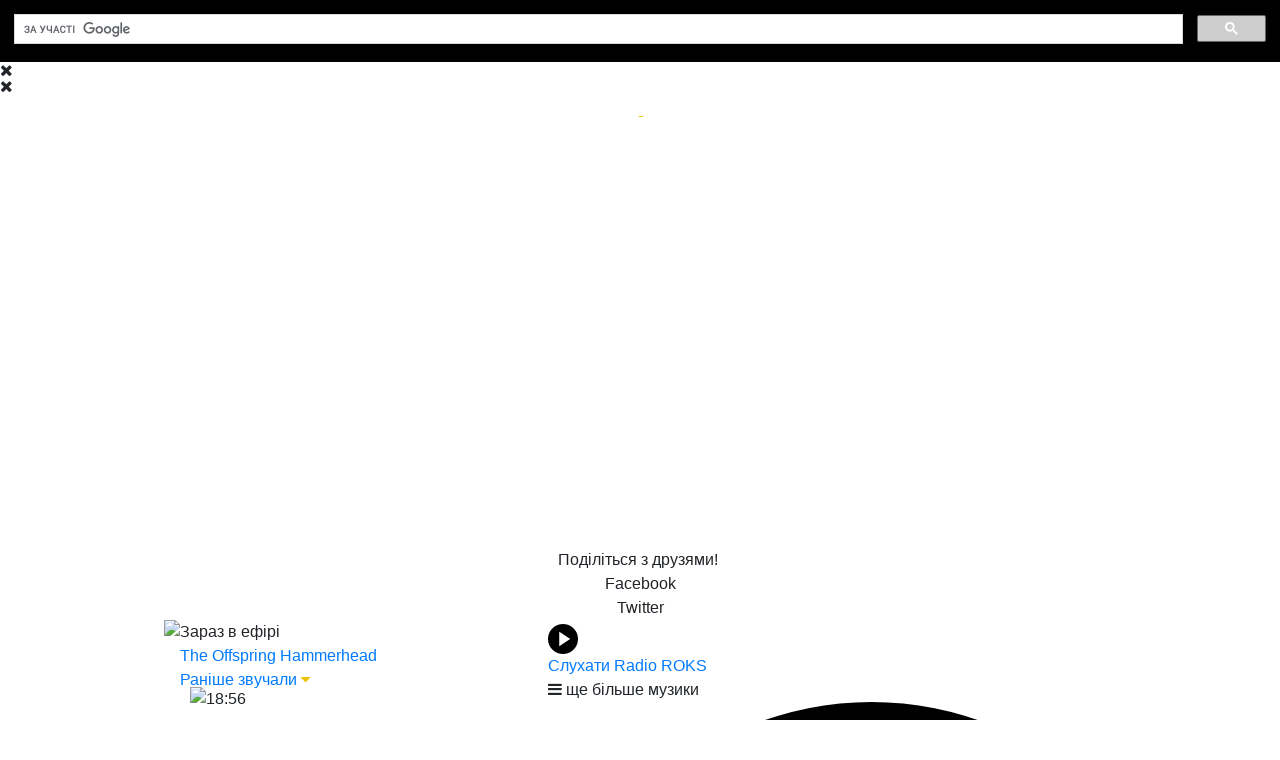

--- FILE ---
content_type: text/html
request_url: https://www.radioroks.ua/music/131-godsmack/2409-when-legends-rise/
body_size: 13789
content:
<!DOCTYPE html PUBLIC "-//W3C//DTD XHTML 1.0 Transitional//EN""http://www.w3.org/TR/xhtml1/DTD/xhtml1-transitional.dtd">
<html lang="uk" xmlns="http://www.w3.org/1999/xhtml" xmlns:og="http://ogp.me/ns#">
<head>
    <meta http-equiv="content-type" content="text/html; charset=utf-8"/>
    <title>When Legends Rise &mdash; Godsmack &mdash;  слухати музику онлайн, дивитись кліп &mdash; Radio ROKS</title>
    <meta name="description" content="Відеокліп на пісню When Legends Rise, яку виконує Godsmack." />
    <meta name="generation-time" content="0.015485048294067"/>
    <meta property="fb:pages" content="181128451941153"/>
    <meta property="fb:app_id" content="671581179681133"/>
    
     
            <link rel="canonical" href="https://www.radioroks.ua/music/131-godsmack/2409-when-legends-rise/" />
    
    <!-- change chrome tabs color -->
    <meta name="theme-color" content="#080808">

    
            <meta id="viewport" name="viewport" content="user-scalable=1, initial-scale=1" media="min-device-width:730px">
            
    
    <link rel="stylesheet" href="https://stackpath.bootstrapcdn.com/bootstrap/4.1.3/css/bootstrap.min.css"
          integrity="sha384-MCw98/SFnGE8fJT3GXwEOngsV7Zt27NXFoaoApmYm81iuXoPkFOJwJ8ERdknLPMO" crossorigin="anonymous">
        
            <script src="/static/js/jquery-1.7.2.min.js"></script>
    
    <link href="https://fonts.googleapis.com/css?family=Fira+Sans+Condensed:400,600,700|Open+Sans:400,600,700"
          rel="stylesheet">

    <link rel="apple-touch-icon" href="/static/img/radioroks-app.webp"/>
    <link rel="stylesheet" type="text/css" href="/static/css/main_style.css?r=1769619778">
    <link rel="stylesheet" type="text/css" href="/static/css/responsive.css?r=1769619778">
    <link rel="stylesheet" type="text/css" href="/static/css/mlp.css">
    <link rel="stylesheet" href="https://cdnjs.cloudflare.com/ajax/libs/font-awesome/4.7.0/css/font-awesome.min.css">
    <link rel="stylesheet" type="text/css" href="/static/font-awesome/css/font-awesome.css">
    <link rel="stylesheet" type="text/css" href="/static/css/google_search.css">
            <link rel="stylesheet" type="text/css" href="/static/css/fix-desktop.css?r=1769619778">
    
    
    <script src="/scripts/sButtonsSwitcher.js?r=1"></script>

    <script src="/scripts/jquery-roks.js"></script>
    <script src="/scripts/jquery-popup.js"></script>
    <script src="/scripts/jquery-form.js"></script>
    <script src="/scripts/jquery-slimbox.js"></script>
    <script src="/scripts/jquery.cookie.js"></script>
            <script src="/static/js/ui/jquery-ui-1.8.6.custom.min.js"></script>
    
            <meta property="og:title" content="When Legends Rise &mdash; Godsmack &mdash;  слухати музику онлайн, дивитись кліп &mdash; Radio ROKS" />
        <meta property="og:description" content="Відеокліп на пісню When Legends Rise, яку виконує Godsmack." />
        <meta property="og:image" content="https://img.youtube.com/vi/J9jKQulDRCQ/0.jpg" />
        <meta property="og:image:width" content="1200" />
        <meta property="og:image:height" content="630" />
        <meta property="og:locale" content="uk_UA">
        <meta property="article:author" content="https://www.facebook.com/RadioROKS" />
        <meta property="article:publisher" content="https://www.facebook.com/RadioROKS" />
                    <meta property="og:url" content="https://www.radioroks.ua/music/131-godsmack/2409-when-legends-rise/" />
                        <meta property="og:type" content="article" />
            
    <link rel="stylesheet" href="/static/css/tip-violet.css" type="text/css"/>

    <link rel="icon" href="/favicon.ico" type="image/x-icon"/>

    

    
        <style type="text/css">
            .body {
                background-color: #000!important;
            }
        </style>
    
    
    
    
        <script type='text/javascript'>
            (function () {
                var w = window,
                    d = document,
                    protocol = /https/i.test(w.location.protocol) ? 'https:' : 'http:',
                    aml = typeof admixerML !== 'undefined' ? admixerML : {};
                aml.fn = aml.fn || [];
                aml.invPath = aml.invPath || (protocol + '//inv-nets.admixer.net/');
                aml.cdnPath = aml.cdnPath || (protocol + '//cdn.admixer.net/');
                if (!w.admixerML) {
                    var lodash = document.createElement('script');
                    lodash.id = 'amlScript';
                    lodash.async = true;
                    lodash.type = 'text/javascript';
                    lodash.src = aml.cdnPath + 'scripts3/loader2.js';
                    var node = d.getElementsByTagName('script')[0];
                    node.parentNode.insertBefore(lodash, node);
                    w.admixerML = aml;
                }
            })();
        </script>

        <!-- Google Tag Manager -->
        <script>(function (w, d, s, l, i) {
                w[l] = w[l] || [];
                w[l].push({
                    'gtm.start':
                        new Date().getTime(), event: 'gtm.js'
                });
                var f = d.getElementsByTagName(s)[0],
                    j = d.createElement(s), dl = l != 'dataLayer' ? '&l=' + l : '';
                j.async = true;
                j.src =
                    'https://www.googletagmanager.com/gtm.js?id=' + i + dl;
                f.parentNode.insertBefore(j, f);
            })(window, document, 'script', 'dataLayer', 'GTM-PXF3QZP');</script>
        <!-- End Google Tag Manager -->
    

    
            <div class="d-none d-md-block">
            
                <script type='text/javascript'>
                    (window.globalAmlAds = window.globalAmlAds || []).push(function() {
                        globalAml.defineSlot({z: 'a3caf449-977d-4265-aaaa-4c3fde76a6f4', ph: 'admixer_a3caf449977d4265aaaa4c3fde76a6f4_zone_20266_sect_2656_site_2324', i: 'inv-nets', s:'f7d4cbbb-942a-47c0-8475-ffb98a863f33', sender: 'admixer'});
                        globalAml.singleRequest("admixer");});
                </script>
                <div id='admixer_a3caf449977d4265aaaa4c3fde76a6f4_zone_20266_sect_2656_site_2324' data-sender='admixer'></div>
                <script type='text/javascript'>
                    (window.globalAmlAds = window.globalAmlAds || []).push(function() {
                        globalAml.display('admixer_a3caf449977d4265aaaa4c3fde76a6f4_zone_20266_sect_2656_site_2324');
                    });
                </script>
            
        </div>
        
        <script type="text/javascript">
            var cssId = 'fix-safari';
            var isSafari = /constructor/i.test(window.HTMLElement) || (function (p) { return p.toString() === "[object SafariRemoteNotification]"; })(!window['safari'] || (typeof safari.pushNotification));
            if(isSafari) {
                var head  = document.getElementsByTagName('head')[0];
                var link  = document.createElement('link');
                link.id   = cssId;
                link.rel  = 'stylesheet';
                link.type = 'text/css';
                link.href = '/static/css/fix-safari.css';
                link.media = 'all';
                head.appendChild(link);



                $(document).ready(function(){
                    $('.listen').mouseover(function () {
                        $(".channels").show();
                    });
                    $('.listen').mouseout(function () {
                        $(".channels").hide();
                    });
                    $('.menu>li').mouseover(function () {
                        $(this).find('.submenu').show();
                    });
                    $('.menu>li:not(.active)').mouseout(function () {
                        $(this).find('.submenu').hide();
                    });
                });
            }
        </script>
    
    
    
    <!-- Poster desktop 300x600 -->
    
        <script type='text/javascript'>
        (window.globalAmlAds = window.globalAmlAds || []).push(function() {
            globalAml.defineSlot({z: '9933b22f-f46e-4b82-bcf9-fdcfb6530428', ph: 'admixer_9933b22ff46e4b82bcf9fdcfb6530428_zone_34606_sect_2656_site_2324', i: 'inv-nets', s:'f7d4cbbb-942a-47c0-8475-ffb98a863f33', sender: 'admixer'});
            globalAml.singleRequest("admixer");});
        </script>
    

    <!-- Mobile desktop 300x600 -->
    
        <script type='text/javascript'>
        (window.globalAmlAds = window.globalAmlAds || []).push(function() {
            globalAml.defineSlot({z: '13efffb6-89ff-4212-b563-fe27743b81fb', ph: 'admixer_13efffb689ff4212b563fe27743b81fb_zone_34607_sect_2656_site_2324', i: 'inv-nets', s:'f7d4cbbb-942a-47c0-8475-ffb98a863f33', sender: 'admixer'});
            globalAml.singleRequest("admixer");});
        </script>
    
</head>
<body>
<!-- Google Tag Manager (noscript) -->
<noscript>
    <iframe src="https://www.googletagmanager.com/ns.html?id=GTM-PXF3QZP"
            height="0" width="0" style="display:none;visibility:hidden"></iframe>
</noscript>
<!-- End Google Tag Manager (noscript) -->

<div class="search_block">
    <div id="popup"></div>
    
        <script>
            (function () {
                var cx = '006287918938372151592:rqclbjd7ih4';
                var gcse = document.createElement('script');
                gcse.type = 'text/javascript';
                gcse.async = true;
                gcse.src = 'https://cse.google.com/cse.js?cx=' + cx;
                var s = document.getElementsByTagName('script')[0];
                s.parentNode.insertBefore(gcse, s);
            })();
        </script>
        <gcse:search></gcse:search>
    
    <div class="close_1">
        <i class="fa fa-times"></i>
    </div>
</div>

<div id="upArrow"></div>
<div id="youtubePlayer">
    <div class="player-y">
        <div class="player-close"><i class="fa fa-times"></i></div>
        <div class="text-center" style="margin: 10px 0; color: #F2C208;">
            <a class="player-singer link" href="#"></a><span id="delimiter"> - </span><a class="player-song link" href="#"></a>
        </div>
        <div id="player-y">
            <iframe class="video-container" title="YouTube video player" frameborder="0" allow="accelerometer; autoplay; clipboard-write; encrypted-media; gyroscope; picture-in-picture; web-share" referrerpolicy="strict-origin-when-cross-origin" allowfullscreen width="728" height="410"></iframe>
        </div>
        <div class="text-center">Поділіться з друзями!&nbsp;
<link rel="stylesheet" href="/static/css/social-likes_birman.min.css?v=1">
<script src="/static/components/social-likes/social-likes.min.js?v=1"></script>

<div class="mobile-hide">
    <div class="social-likes social-likes_light">
        <div class="facebook" title="Поділитись посиланням у Фейсбуці">Facebook</div>
        <div class="twitter" title="Поділитись посиланням у Твіттері" data-via="RadioROKS_ua">Twitter</div>
            </div>
</div>

<div class="mobile-show" style="display: none;">
    <div class="clear-hor-9"></div>
    <div align="center">
        <div class="social-likes social-likes_light">
            <div class="facebook" title="Поділитись посиланням у Фейсбуці">Facebook</div>
            <div class="twitter" title="Поділитись посиланням у Твіттері" data-via="RadioROKS_ua">Twitter</div>
                        <a href="viber://forward?text=When%20Legends%20Rise%20%26amp%3Bmdash%3B%20Godsmack%20%26amp%3Bmdash%3B%20%20%D1%81%D0%BB%D1%83%D1%85%D0%B0%D1%82%D0%B8%20%D0%BC%D1%83%D0%B7%D0%B8%D0%BA%D1%83%20%D0%BE%D0%BD%D0%BB%D0%B0%D0%B9%D0%BD%2C%20%D0%B4%D0%B8%D0%B2%D0%B8%D1%82%D0%B8%D1%81%D1%8C%20%D0%BA%D0%BB%D1%96%D0%BF https://www.radioroks.ua/music/131-godsmack/2409-when-legends-rise/">
                <div class="viber-container">
                    <div class="viber" title="Поділитись посиланням у Viber"></div>
                </div>
            </a> 
            <a href="tg://msg?text=When%20Legends%20Rise%20%26amp%3Bmdash%3B%20Godsmack%20%26amp%3Bmdash%3B%20%20%D1%81%D0%BB%D1%83%D1%85%D0%B0%D1%82%D0%B8%20%D0%BC%D1%83%D0%B7%D0%B8%D0%BA%D1%83%20%D0%BE%D0%BD%D0%BB%D0%B0%D0%B9%D0%BD%2C%20%D0%B4%D0%B8%D0%B2%D0%B8%D1%82%D0%B8%D1%81%D1%8C%20%D0%BA%D0%BB%D1%96%D0%BF https://www.radioroks.ua/music/131-godsmack/2409-when-legends-rise/">
                <div class="telegram-container">   
                    <div class="telegram" title="Поділитись посиланням у Telegram"></div>
                </div>
            </a>
        </div>
    </div>
</div></div>
    </div>
</div>

    <div class="header d-none d-md-block">
    <div class="container h-100">
        <div class="row h-100">
            <div class="box-header-logo col-auto d-flex align-items-center">
                <a href="/">
                    <img class="logo d-block m-auto" src="/static/img/main/logo.png"
                         alt="logo">
                    <img class="slogan mt-md-2 d-none d-md-block" src="/static/img/main/slogan.png"
                         alt="slogan">
                </a>
            </div>


            <div class="box-header-current-song mobile-hide">
                <div class="box-current-song d-flex">
                    <div class="current-dj d-none">
                        <div><a class="current-dj-link" href=""><img id="cur-header-dj-photo" src=""></a></div>
                        <div>
                            <div class="color-white mb-4-px lh-1">Зараз в ефірі</div>
                            <a class="current-dj-link lh-1" href=""><span id="cur-header-dj-title" class="current-title-dj"></span></a>
                            <span id="cur-header-dj-time" class="end-time">до </span>
                        </div>
                    </div>
                    <div class="current-song d-flex ml-120-px">

                        <div id="cover-song0">

                                                                                    <a href="/music/34-the-offspring/1595-hammerhead/" target="_top">
                                                                    <img src="https://static.radioroks.ua/radioroks/img/cover/15/95/500x500.jpg">
                                                                    </a>
                                                                
                        </div>                        

                        <div class="current_song_title">
                            <div id="cur-dj-not-now" class="color-white mb-4-px lh-1">Зараз в ефірі</div>
                            <span id="singer0">

                                                                    <a class="bold m-width" href="https://www.radioroks.ua/music/34-the-offspring/" target="_top">The Offspring</a>
                                
                            </span>
                            <span id="song0">

                                                                    <a href="/music/34-the-offspring/1595-hammerhead/" class="m-width" target="_top">Hammerhead</a>
                                
                            </span>

                            <div class="stl-absolute" style="bottom: -2px;">
                                <span  class="earlier-songs-text"><a href="/playlist/">Раніше звучали</a></span>
                                <i class="fa fa-caret-down" style="color: #F2C208;"></i>
                                <div class="earlier-songs-sub">
                                    <div style="padding: 10px; margin-top: -15px;">
                                                                                                                                                                                                                        <div class="d-flex" style="padding-top: 10px;padding-top: 0;">
                                                    <div class="cover-song" id="cover-song-header1">
                                                                                                                    <img src="https://static.radioroks.ua/radioroks/img/cover/16/54/500x500.jpg">
                                                                                                            </div>
                                                    <div class="d-flex flex-column">
                                                        <div id="time-header1" class="time mb-1 fs-15 lh-1">18:56</div>
                                                        <div id="singer-header1" class="bold"><a class="bold" href="/music/712-hollywood-vampires/">Hollywood Vampires</a></div>
                                                        <div id="song-header1"><a href="/music/712-hollywood-vampires/1654-schools-out-another-brick-in-the-wall-pt-2/">School's Out / Another Brick In The Wall Pt. 2</a></div>
                                                    </div>
                                                </div>
                                                                                                                                                                                <div class="d-flex" style="padding-top: 10px;">
                                                    <div class="cover-song" id="cover-song-header2">
                                                                                                                    <img src="https://static.radioroks.ua/radioroks/img/cover/6/88/500x500.jpg">
                                                                                                            </div>
                                                    <div class="d-flex flex-column">
                                                        <div id="time-header2" class="time mb-1 fs-15 lh-1">18:51</div>
                                                        <div id="singer-header2" class="bold"><a class="bold" href="/music/416-braty-hadiukiny/">Брати Гадюкіни</a></div>
                                                        <div id="song-header2"><a href="/music/416-braty-hadiukiny/688-bulo-ne-liubyty/">Було не любити</a></div>
                                                    </div>
                                                </div>
                                                                                                                                                                                <div class="d-flex" style="padding-top: 10px;">
                                                    <div class="cover-song" id="cover-song-header3">
                                                                                                                    <img src="https://static.radioroks.ua/radioroks/img/cover/30/7/500x500.jpg">
                                                                                                            </div>
                                                    <div class="d-flex flex-column">
                                                        <div id="time-header3" class="time mb-1 fs-15 lh-1">18:47</div>
                                                        <div id="singer-header3" class="bold"><a class="bold" href="/music/913-corey-taylor/">Corey Taylor</a></div>
                                                        <div id="song-header3"><a href="/music/913-corey-taylor/3007-rainbow-in-the-dark/">Rainbow In The Dark</a></div>
                                                    </div>
                                                </div>
                                                                                                                            <span style="padding-bottom: 5px !important; float: right;"><a href="/playlist/">⌚ ще раніше</a></span>
                                    </div>
                                </div>
                            </div>
                        </div>
                    </div>
                </div>
            </div>

                        <div class="col" style="float: left">
                <div class="listen">
                    <a href="https://play.tavr.media/radioroks/" target="_blank" class="listen-text no-text-decoration">
                        <div style="width: 30px;padding-top: 4px">
                            <svg id="Слой_1" data-name="Слой 1" xmlns="http://www.w3.org/2000/svg" viewBox="0 0 224 224"><title>Play</title><path d="M150.17,38.42a112,112,0,1,0,112,112A112,112,0,0,0,150.17,38.42ZM121.86,205V95.75l81.94,54.62Z" transform="translate(-38.17 -38.42)"></path></svg>
                        </div>
                        Слухати Radio ROKS
                    </a>
                    <div class="listen-more">
                        <i class="fa fa-bars"></i> ще більше музики
                    </div>
                    <div class="channels">
                        <a href="https://play.tavr.media/radioroks/ukr/" target="_blank" class="channel no-text-decoration">
                            <span class="channel-title">
                                <div>
                                    <svg id="Слой_1" data-name="Слой 1" xmlns="http://www.w3.org/2000/svg" viewBox="0 0 224 224"><title>Play</title><path d="M150.17,38.42a112,112,0,1,0,112,112A112,112,0,0,0,150.17,38.42ZM121.86,205V95.75l81.94,54.62Z" transform="translate(-38.17 -38.42)"></path></svg>
                                </div>
                                Radio ROKS Український Рок
                            </span>
                            <span class="channel-song" id="ukr"></span>
                        </a>
                        <a href="https://play.tavr.media/radioroks/newrock/" target="_blank" class="channel no-text-decoration">
                            <span class="channel-title">
                                <div>
                                    <svg id="Слой_1" data-name="Слой 1" xmlns="http://www.w3.org/2000/svg" viewBox="0 0 224 224"><title>Play</title><path d="M150.17,38.42a112,112,0,1,0,112,112A112,112,0,0,0,150.17,38.42ZM121.86,205V95.75l81.94,54.62Z" transform="translate(-38.17 -38.42)"></path></svg>
                                </div>
                                Radio ROKS Новий Рок
                            </span>
                            <span class="channel-song" id="new"></span>
                        </a>
                        <a href="https://play.tavr.media/radioroks/classicrock/" target="_blank" class="channel no-text-decoration">
                            <span class="channel-title">
                                <div>
                                    <svg id="Слой_1" data-name="Слой 1" xmlns="http://www.w3.org/2000/svg" viewBox="0 0 224 224"><title>Play</title><path d="M150.17,38.42a112,112,0,1,0,112,112A112,112,0,0,0,150.17,38.42ZM121.86,205V95.75l81.94,54.62Z" transform="translate(-38.17 -38.42)"></path></svg>
                                </div>
                                Radio ROKS Classic Rock
                            </span>
                            <span class="channel-song" id="cla"></span>
                        </a>
                        <a href="https://play.tavr.media/radioroks/hardnheavy/" target="_blank" class="channel no-text-decoration">
                            <span class="channel-title">
                                <div>
                                    <svg id="Слой_1" data-name="Слой 1" xmlns="http://www.w3.org/2000/svg" viewBox="0 0 224 224"><title>Play</title><path d="M150.17,38.42a112,112,0,1,0,112,112A112,112,0,0,0,150.17,38.42ZM121.86,205V95.75l81.94,54.62Z" transform="translate(-38.17 -38.42)"></path></svg>
                                </div>
                                Radio ROKS Hard'n'Heavy
                            </span>
                            <span class="channel-song" id="har"></span>
                        </a>
                        <a href="https://play.tavr.media/radioroks/ballads/" target="_blank" class="channel no-text-decoration">
                            <span class="channel-title">
                                <div>
                                    <svg id="Слой_1" data-name="Слой 1" xmlns="http://www.w3.org/2000/svg" viewBox="0 0 224 224"><title>Play</title><path d="M150.17,38.42a112,112,0,1,0,112,112A112,112,0,0,0,150.17,38.42ZM121.86,205V95.75l81.94,54.62Z" transform="translate(-38.17 -38.42)"></path></svg>
                                </div>
                                Radio ROKS Рок-Балади
                            </span>
                            <span class="channel-song" id="bal"></span>
                        </a>
                        <div class="channel">
                            <span onclick="window.location.href = '/online/'" class="channel-title"><i
                                        class="fa fa-info-circle"></i> Як слухати радіо онлайн</span>
                        </div>
                    </div>
                </div>
            </div>
        </div>
    </div>
</div>

<div class="menu-container d-none d-md-block">
    <div class="container">
        <div id="scrollLeft">
            <a href="/">
                <img src="/static/img/logo_small.png" alt="">
            </a>
        </div>
        <ul class="menu">
            <li ><a
                        href="/kamtugeza/best/">
                    <div class="kamtugeza-icon"></div>
                    <i class="fa fa-caret-down"></i></a>
                <ul class="submenu">
                    <li ><a href="/kamtugeza/best/">Послухати рубрики</a></li>
                    <li ><a href="/kamtugeza/participate/">Взяти
                            участь</a></li>
                    <li ><a href="/kamtugeza/">Про [КАМТУГЕЗУ]</a></li>
                    <li ><a href="/kamtugeza/schedule/">Розклад</a></li>
                </ul>
            </li>
            <li class="active"><a href="/playlist/">Рок-музика<i
                            class="fa fa-caret-down"></i></a>
                <ul class="submenu">
                    <li ><a href="/playlist/">Що це
                            була за пісня?</a></li>
                    <li class="active">
                        <a href="/music/">Музика Radio ROKS</a></li>
                    <li ><a href="/music/suggest/">Запропонуйте
                            пісню</a></li>
                    <li ><a href="/calendar/">Рок-календар</a></li>
                    <li ><a href="/tv/">ROKS TV</a>
                    </li>
                </ul>
            </li>
            <li ><a href="/actions/">Акції</a>
                            </li>
            <li ><a href="/news/">Новини <i
                            class="fa fa-caret-down"></i></a>
                <ul class="submenu" style="margin-left: 5px;">
                    <li ><a href="/news/">Рок-новини</a></li>
                    <li ><a href="/info/">Рок-стайл</a></li>
                    <li ><a href="/afisha/">Рок-афіша</a></li>
                </ul>
            </li>
            <li ><a href="/programs/">Програми <i
                            class="fa fa-caret-down "></i></a>
                <ul class="submenu no-active-submenu " style="margin-left: 7px;">
                                            <li >
                            <a href="/programs/2-boiovyi-pryvit/">Бойовий привіт</a>
                        </li>
                                            <li >
                            <a href="/programs/11-rok-tsitata/">Рок-цитата</a>
                        </li>
                                            <li >
                            <a href="/programs/3-new-rock/">Новий рок</a>
                        </li>
                                            <li >
                            <a href="/programs/7-rock-weekend/">Рок-вікенд</a>
                        </li>
                                            <li >
                            <a href="/programs/8-rok-kontsert/">Рок-концерт</a>
                        </li>
                                            <li >
                            <a href="/programs/208-rok-n-rol-zhyvyi/">Рок-н-рол живий</a>
                        </li>
                                            <li >
                            <a href="/programs/5-zhyva-versiia/">Жива версія</a>
                        </li>
                                            <li >
                            <a href="/programs/31-rok-persona/">Рок-персона</a>
                        </li>
                                            <li >
                            <a href="/programs/140-rok-den/">Рок-день</a>
                        </li>
                                            <li >
                            <a href="/programs/9-made-in-rock/">Made in Rock</a>
                        </li>
                                            <li >
                            <a href="/programs/289-kolektsiia-shevroniv/">Колекція шевронів</a>
                        </li>
                                            <li >
                            <a href="/programs/348-vechirnii-draiv/">Вечірній драйв</a>
                        </li>
                                        <li><a href="/programs/#archive">Архів програм</a></li>
                </ul>
            </li>
            <li ><a href="/video/">ROKS-відео</a></li>
            <li ><a href="/about/">Про радіо <i class="fa fa-caret-down"></i></a>
                <ul class="submenu">
                    <li ><a href="/about/">Міста і
                            частоти</a></li>
                    <li ><a href="/online/">Як слухати онлайн</a>
                    </li>
                    <li ><a href="/dj/">Ведучі ефіру</a></li>
                    <li ><a href="/about/staff/">Працівники</a></li>
                    <li ><a href="/about/newmusic/">Приймаємо
                            музику</a></li>
                    <li ><a href="/about/contacts/">Контакти</a>
                    </li>
                    <li ><a href="/help/">Потрібна допомога</a>
                    </li>
                    <li ><a
                                href="/about/logo/">Лого</a></li>
                    <li ><a href="/photo/">ROKS-фото</a></li>
                    <li ><a href="/feedback/">Написати нам</a></li>
                </ul>
            </li>
            <li ><a href="/reklama/">Замовити рекламу</a></li>
        </ul>
        <a href="https://play.tavr.media/radioroks/" target="_blank" id="scrollRight" class="no-text-decoration" style="top: 7px;">
            <div class="listen-sm">
                <span><i class="fa fa-play"></i> Слухати</span>
            </div>
        </a>
    </div>
    <div class="active-submenu container-fluid"
         style="display: block;"></div>
</div>

    <!-- donate page -->
    <a href="/donate/" class="donate-btn text-decoration-none d-none" style="top:35px;">
        <div> 
           💙💛 Підтримайте Radio ROKS 💙💛
       </div>
    </a>


    <style>
        @media (min-width: 768px) {
            .main {
                margin-top: 16px;
            }
        }
    </style>




<div class="d-md-none admixer_mobile">

    <script type='text/javascript'>
        admixerML.fn.push(function() {
            admixerML.defineSlot({z: 'a497838f-f286-47d5-89a3-785e803b3282', ph: 'admixer_a497838ff28647d589a3785e803b3282_zone_24123_sect_2656_site_2324', i: 'inv-nets'});
            admixerML.singleRequest();
        });
    </script>
    <div id='admixer_a497838ff28647d589a3785e803b3282_zone_24123_sect_2656_site_2324'></div>
    <script type='text/javascript'>
        admixerML.fn.push(function() {
            admixerML.display('admixer_a497838ff28647d589a3785e803b3282_zone_24123_sect_2656_site_2324');
        });
    </script>

</div>
<div class="mobile-menu" style="display: none;">
    <ul>
        <li class="menu-item listen-mb">
            <a href="https://play.tavr.media/radioroks/" target="_blank" style="color: #000;display: flex" class="no-text-decoration">
            <div style="width: 20px;margin-right: 10px">
                <svg id="Слой_1" data-name="Слой 1" xmlns="http://www.w3.org/2000/svg" viewBox="0 0 224 224"><title>Play</title><path d="M150.17,38.42a112,112,0,1,0,112,112A112,112,0,0,0,150.17,38.42ZM121.86,205V95.75l81.94,54.62Z" transform="translate(-38.17 -38.42)"></path></svg>
            </div>
            Слухати Radio ROKS</a>
        </li>

        
        <div class="menu-item " style="border-bottom: 1px solid #363636;padding: 0;">
            <div class="main-item kamtugeza-item" style="padding: 0;"></div>
            <div class="kamtugeza-icon" style="margin: 8px 6px 2px;"></div>
            <div class="fa fa-caret-down"></div>
            <ul class="submenu">
                <li><a href="/kamtugeza/best/">Послухати рубрики</a></li>
                <li><a href="/kamtugeza/participate/">Взяти участь</a></li>
                <li><a href="/kamtugeza/">Про [КАМТУГЕЗУ]</a></li>
                <li><a href="/kamtugeza/schedule/">Розклад</a></li>
            </ul>
        </div>
        <div class="menu-item active-menu active">
            <div class="main-item">Рок-музика</div>
            <div class="fa fa-caret-down"></div>
            <ul class="submenu">
                <li><a href="/playlist/">Що це була за пісня?</a></li>
                <li><a href="/music/">Музика Radio ROKS</a></li>
                <li><a href="/music/suggest/">Запропонуйте пісню</a></li>
                <li><a href="/calendar/">Рок-календар</a></li>
                <li><a href="/tv/">ROKS TV</a></li>
            </ul>
        </div>
        <div class="menu-item ">
            <a href="/actions/" class="main-item" style="width: 100%;">Акції</a>
        </div>
        <div class="menu-item ">
            <div class="main-item">Новини</div>
            <div class="fa fa-caret-down"></div>
            <ul class="submenu">
                <li><a href="/news/">Рок-новини</a></li>
                <li><a href="/info/">Рок-стайл</a></li>
                <li><a href="/afisha/">Рок-афіша</a></li>
            </ul>
        </div>
        <div class="menu-item ">
            <div class="main-item">Програми</div>
            <div class="fa fa-caret-down"></div>
            <ul class="submenu">
                                <li><a href="/programs/2-boiovyi-pryvit/">Бойовий привіт</a></li>
                                <li><a href="/programs/11-rok-tsitata/">Рок-цитата</a></li>
                                <li><a href="/programs/3-new-rock/">Новий рок</a></li>
                                <li><a href="/programs/7-rock-weekend/">Рок-вікенд</a></li>
                                <li><a href="/programs/8-rok-kontsert/">Рок-концерт</a></li>
                                <li><a href="/programs/208-rok-n-rol-zhyvyi/">Рок-н-рол живий</a></li>
                                <li><a href="/programs/5-zhyva-versiia/">Жива версія</a></li>
                                <li><a href="/programs/31-rok-persona/">Рок-персона</a></li>
                                <li><a href="/programs/140-rok-den/">Рок-день</a></li>
                                <li><a href="/programs/9-made-in-rock/">Made in Rock</a></li>
                                <li><a href="/programs/289-kolektsiia-shevroniv/">Колекція шевронів</a></li>
                                <li><a href="/programs/348-vechirnii-draiv/">Вечірній драйв</a></li>
                                <li><a href="/programs/#archive">Архів програм</a></li>
            </ul>
        </div>
        <div class="menu-item ">
            <a href="/video/" class="main-item" style="width: 100%;">ROKS-відео</a>
        </div>
        <div class="menu-item ">
            <div class="main-item">Про радіо</div> 
            <div class="fa fa-caret-down"></div>
            <ul class="submenu">
                <li><a href="/about/">Міста і частоти</a></li>
                <li><a href="/online/">Як слухати онлайн</a></li>
                <li><a href="/dj/">Ведучі ефіру</a></li>
                <li><a href="/about/staff/">Працівники</a></li>
                <li><a href="/about/newmusic/">Приймаємо музику</a></li>
                <li><a href="/about/contacts/">Контакти</a></li>
                <li><a href="/help/">Потрібна допомога</a></li>
                <li><a href="/about/logo/">Лого</a></li>
                <li><a href="/photo/">Рок-фото</a></li>
                <li><a href="/feedback/">Написати нам</a></li>
            </ul>
        </div>
        <div class="menu-item ">
            <a href="/reklama/" class="main-item" style="width: 100%;">Замовити рекламу</a>
        </div>
    </ul>
</div><div class="main container">
    <div class="row no-gutters mt">

        <div class="main-page col">
            <div class="header-mobile row d-md-none">
    <div class="h-100-px"></div>
    <div class="d-flex justify-content-center align-items-center">
        <div class="menu-toggle fa-container d-flex justify-content-center align-items-center">
            <i class="fa fa-bars"></i>
        </div>
    </div>
    <div class="d-flex justify-content-center align-items-center">
        <a href="/">
        <img class="logo"
             src="https://www.radioroks.ua/static/img/header_icons_new/ROKS_logo.png" alt="logo">
        </a>
    </div>
    <div class="d-flex justify-content-center align-items-center">
        <a href="https://play.tavr.media/radioroks/" target="_blank" style="text-decoration: none;" class="no-text-decoration">
        <div class="fa-container d-flex justify-content-center align-items-center">
            <i class="fa fa-play"></i>
        </div>
        </a>
    </div>
    <div class="h-100-px"></div>
    <div class="header-mobile-slogan">
        <img src="/static/img/header_icons_new/ROKS_slogan.png">
    </div>
</div>


<div>
    <a href="https://www.radioroks.ua/playlist/" class="efir d-md-none new-radio">
        <div style="display: flex">
            <div style="font-size: 25px;margin-right: 15px">🔊</div>
            <div style="font-size:17px;display: flex; flex-direction: column;justify-content: center">
                                <span href="" class="song"><b>The Offspring</b> &mdash; Hammerhead</span>
            </div>
        </div>

    </a>

    
            <!-- donate page -->
        <a href="/donate/" class="donate-btn text-decoration-none d-none" style="width: 100vw; margin: 0 -15px;">
            <div style="font-size:1.2em;"> 
               💙💛 Підтримайте Radio ROKS 💙💛
           </div>
        </a>
        <div class="clear-mob-hor-10 d-md-none"></div>
</div>

            <div class="center-row row no-gutters m-0">
                <div class="col">
                    
    <style>
        @media (min-width: 768px) AND (orientation: landscape) {
            .mh-md-126 {
                max-height: 190px;
            }
        }
    </style>


<h1 class="title">Godsmack - When Legends Rise</h1>

<center>
    <div class="page-body video-mb-aligne">
        <iframe width="728" height="410" src="https://www.youtube.com/embed/J9jKQulDRCQ" title="YouTube video player" frameborder="0" allow="accelerometer; autoplay; clipboard-write; encrypted-media; gyroscope; picture-in-picture; web-share" referrerpolicy="strict-origin-when-cross-origin" allowfullscreen></iframe>
    </div>
</center>

<div class="height10"></div>
<h1 class="title grey">Інші пісні</h1>
<div class="list_box grid__1_2">
            <div class="stl-relative">
            <a href="/music/131-godsmack/2403-1000hp/">
                <div class="image overflow-hidden">
                    <img class="img-fluid w-100 mh-md-126" src="https://img.youtube.com/vi/6rL4em-Xv5o/mqdefault.jpg">
                </div>
                <div class="text-container">
                    <span class="text">1000hp</span>
                </div>
            </a>
        </div>
            <div class="stl-relative">
            <a href="/music/131-godsmack/3760-awake/">
                <div class="image overflow-hidden">
                    <img class="img-fluid w-100 mh-md-126" src="https://img.youtube.com/vi/opU1urLhw50/mqdefault.jpg">
                </div>
                <div class="text-container">
                    <span class="text">Awake</span>
                </div>
            </a>
        </div>
            <div class="stl-relative">
            <a href="/music/131-godsmack/4227-bad-religion/">
                <div class="image overflow-hidden">
                    <img class="img-fluid w-100 mh-md-126" src="https://img.youtube.com/vi/SS7bnB11QQ4/mqdefault.jpg">
                </div>
                <div class="text-container">
                    <span class="text">Bad Religion</span>
                </div>
            </a>
        </div>
            <div class="stl-relative">
            <a href="/music/131-godsmack/4229-bulletproof/">
                <div class="image overflow-hidden">
                    <img class="img-fluid w-100 mh-md-126" src="https://img.youtube.com/vi/wKdOrFGojQE/mqdefault.jpg">
                </div>
                <div class="text-container">
                    <span class="text">Bulletproof</span>
                </div>
            </a>
        </div>
            <div class="stl-relative">
            <a href="/music/131-godsmack/1363-come-together/">
                <div class="image overflow-hidden">
                    <img class="img-fluid w-100 mh-md-126" src="https://img.youtube.com/vi/kPi-MOxR0l4/mqdefault.jpg">
                </div>
                <div class="text-container">
                    <span class="text">Come Together</span>
                </div>
            </a>
        </div>
            <div class="stl-relative">
            <a href="/music/131-godsmack/3899-cryin-like-a-bitch/">
                <div class="image overflow-hidden">
                    <img class="img-fluid w-100 mh-md-126" src="https://img.youtube.com/vi/0eXIOK2vOhM/mqdefault.jpg">
                </div>
                <div class="text-container">
                    <span class="text">Cryin' Like A Bitch</span>
                </div>
            </a>
        </div>
            <div class="stl-relative">
            <a href="/music/131-godsmack/4231-eye-of-the-storm/">
                <div class="image overflow-hidden">
                    <img class="img-fluid w-100 mh-md-126" src="https://img.youtube.com/vi/S6D8-Pip3ck/mqdefault.jpg">
                </div>
                <div class="text-container">
                    <span class="text">Eye of The Storm</span>
                </div>
            </a>
        </div>
            <div class="stl-relative">
            <a href="/music/131-godsmack/4232-faceless/">
                <div class="image overflow-hidden">
                    <img class="img-fluid w-100 mh-md-126" src="https://img.youtube.com/vi/Ezrl4rJhKMA/mqdefault.jpg">
                </div>
                <div class="text-container">
                    <span class="text">Faceless</span>
                </div>
            </a>
        </div>
            <div class="stl-relative">
            <a href="/music/131-godsmack/3762-greed/">
                <div class="image overflow-hidden">
                    <img class="img-fluid w-100 mh-md-126" src="https://img.youtube.com/vi/Vgnj2NcMMDY/mqdefault.jpg">
                </div>
                <div class="text-container">
                    <span class="text">Greed</span>
                </div>
            </a>
        </div>
            <div class="stl-relative">
            <a href="/music/131-godsmack/3764-i-fucking-hate-you/">
                <div class="image overflow-hidden">
                    <img class="img-fluid w-100 mh-md-126" src="https://img.youtube.com/vi/sS8lZSPIW9Y/mqdefault.jpg">
                </div>
                <div class="text-container">
                    <span class="text">I Fucking Hate You</span>
                </div>
            </a>
        </div>
            <div class="stl-relative">
            <a href="/music/131-godsmack/3766-i-stand-alone/">
                <div class="image overflow-hidden">
                    <img class="img-fluid w-100 mh-md-126" src="https://img.youtube.com/vi/OYjZK_6i37M/mqdefault.jpg">
                </div>
                <div class="text-container">
                    <span class="text">I Stand Alone</span>
                </div>
            </a>
        </div>
            <div class="stl-relative">
            <a href="/music/131-godsmack/3904-keep-away/">
                <div class="image overflow-hidden">
                    <img class="img-fluid w-100 mh-md-126" src="https://img.youtube.com/vi/1uvwGmRf5M8/mqdefault.jpg">
                </div>
                <div class="text-container">
                    <span class="text">Keep Away</span>
                </div>
            </a>
        </div>
            <div class="stl-relative">
            <a href="/music/131-godsmack/3768-love-hate-sex-pain/">
                <div class="image overflow-hidden">
                    <img class="img-fluid w-100 mh-md-126" src="https://img.youtube.com/vi/A9YJv8mq1kM/mqdefault.jpg">
                </div>
                <div class="text-container">
                    <span class="text">Love-Hate-Sex-Pain</span>
                </div>
            </a>
        </div>
            <div class="stl-relative">
            <a href="/music/131-godsmack/3905-make-me-believe/">
                <div class="image overflow-hidden">
                    <img class="img-fluid w-100 mh-md-126" src="https://img.youtube.com/vi/lkdv9bNGgkw/mqdefault.jpg">
                </div>
                <div class="text-container">
                    <span class="text">Make Me Believe</span>
                </div>
            </a>
        </div>
            <div class="stl-relative">
            <a href="/music/131-godsmack/3907-re-align/">
                <div class="image overflow-hidden">
                    <img class="img-fluid w-100 mh-md-126" src="https://img.youtube.com/vi/5WvDLNPt1-w/mqdefault.jpg">
                </div>
                <div class="text-container">
                    <span class="text">Re-Align</span>
                </div>
            </a>
        </div>
            <div class="stl-relative">
            <a href="/music/131-godsmack/3909-running-blind/">
                <div class="image overflow-hidden">
                    <img class="img-fluid w-100 mh-md-126" src="https://img.youtube.com/vi/m3Bd6HwRkYY/mqdefault.jpg">
                </div>
                <div class="text-container">
                    <span class="text">Running Blind</span>
                </div>
            </a>
        </div>
            <div class="stl-relative">
            <a href="/music/131-godsmack/2405-something-different/">
                <div class="image overflow-hidden">
                    <img class="img-fluid w-100 mh-md-126" src="https://img.youtube.com/vi/qKFP0a63p1U/mqdefault.jpg">
                </div>
                <div class="text-container">
                    <span class="text">Something Different</span>
                </div>
            </a>
        </div>
            <div class="stl-relative">
            <a href="/music/131-godsmack/2180-take-it-to-the-edge/">
                <div class="image overflow-hidden">
                    <img class="img-fluid w-100 mh-md-126" src="https://img.youtube.com/vi/tZU5AHlfaw4/mqdefault.jpg">
                </div>
                <div class="text-container">
                    <span class="text">Take It To The Edge</span>
                </div>
            </a>
        </div>
            <div class="stl-relative">
            <a href="/music/131-godsmack/2038-time/">
                <div class="image overflow-hidden">
                    <img class="img-fluid w-100 mh-md-126" src="https://img.youtube.com/vi/YiUqPhA9mw8/mqdefault.jpg">
                </div>
                <div class="text-container">
                    <span class="text">Time</span>
                </div>
            </a>
        </div>
            <div class="stl-relative">
            <a href="/music/131-godsmack/4151-truth/">
                <div class="image overflow-hidden">
                    <img class="img-fluid w-100 mh-md-126" src="https://img.youtube.com/vi/d7sBkZLbQfY/mqdefault.jpg">
                </div>
                <div class="text-container">
                    <span class="text">Truth</span>
                </div>
            </a>
        </div>
            <div class="stl-relative">
            <a href="/music/131-godsmack/1910-under-your-scars/">
                <div class="image overflow-hidden">
                    <img class="img-fluid w-100 mh-md-126" src="https://img.youtube.com/vi/ng7QrYgdItQ/mqdefault.jpg">
                </div>
                <div class="text-container">
                    <span class="text">Under Your Scars</span>
                </div>
            </a>
        </div>
            <div class="stl-relative">
            <a href="/music/131-godsmack/2407-unforgettable/">
                <div class="image overflow-hidden">
                    <img class="img-fluid w-100 mh-md-126" src="https://img.youtube.com/vi/7Xs8BaXm784/mqdefault.jpg">
                </div>
                <div class="text-container">
                    <span class="text">Unforgettable</span>
                </div>
            </a>
        </div>
            <div class="stl-relative">
            <a href="/music/131-godsmack/3770-voodoo/">
                <div class="image overflow-hidden">
                    <img class="img-fluid w-100 mh-md-126" src="https://img.youtube.com/vi/9SSUQxGjZZ4/mqdefault.jpg">
                </div>
                <div class="text-container">
                    <span class="text">Voodoo</span>
                </div>
            </a>
        </div>
    </div>
<div class="height10"></div>

<div class="height10"></div>
<h1 class="title grey">Ще більше музики</h1>
<div class="list_box grid__1_2">
            <div class="stl-relative">
            <a href="/music/215-alice-cooper/4489-spark-in-the-dark/">
                <div class="image">
                    <img class="img-fluid w-100" src="https://img.youtube.com/vi/q7Esuw4ezJw/mqdefault.jpg">
                </div>
                <div class="text-container">
                    <span class="text"><b>Alice Cooper</b></span><br>
                    <span class="text">Spark In The Dark</span>
                </div>
            </a>
        </div>
            <div class="stl-relative">
            <a href="/music/382-aina/497-if-i-cant-have-you/">
                <div class="image">
                    <img class="img-fluid w-100" src="https://img.youtube.com/vi/KEB6ipD55qY/mqdefault.jpg">
                </div>
                <div class="text-container">
                    <span class="text"><b>Aina</b></span><br>
                    <span class="text">If I Can't Have You</span>
                </div>
            </a>
        </div>
            <div class="stl-relative">
            <a href="/music/8-red-hot-chili-peppers/2164-black-summer/">
                <div class="image">
                    <img class="img-fluid w-100" src="https://img.youtube.com/vi/OS8taasZl8k/mqdefault.jpg">
                </div>
                <div class="text-container">
                    <span class="text"><b>Red Hot Chili Peppers</b></span><br>
                    <span class="text">Black Summer</span>
                </div>
            </a>
        </div>
            <div class="stl-relative">
            <a href="/music/577-richard-marx/1312-hazard/">
                <div class="image">
                    <img class="img-fluid w-100" src="https://img.youtube.com/vi/gdmHHoI9beM/mqdefault.jpg">
                </div>
                <div class="text-container">
                    <span class="text"><b>Richard Marx</b></span><br>
                    <span class="text">Hazard</span>
                </div>
            </a>
        </div>
            <div class="stl-relative">
            <a href="/music/1066-panic-at-the-disco/3970-victorious/">
                <div class="image">
                    <img class="img-fluid w-100" src="https://img.youtube.com/vi/AUChk0lxF44/mqdefault.jpg">
                </div>
                <div class="text-container">
                    <span class="text"><b>Panic! at the Disco</b></span><br>
                    <span class="text">Victorious</span>
                </div>
            </a>
        </div>
            <div class="stl-relative">
            <a href="/music/706-hinder/3915-use-me/">
                <div class="image">
                    <img class="img-fluid w-100" src="https://img.youtube.com/vi/Rl6h7WuXYIM/mqdefault.jpg">
                </div>
                <div class="text-container">
                    <span class="text"><b>Hinder</b></span><br>
                    <span class="text">Use Me</span>
                </div>
            </a>
        </div>
            <div class="stl-relative">
            <a href="/music/739-joe-cocker/3083-now-that-the-magic-has-gone/">
                <div class="image">
                    <img class="img-fluid w-100" src="https://img.youtube.com/vi/MoiMUvOk7pA/mqdefault.jpg">
                </div>
                <div class="text-container">
                    <span class="text"><b>Joe Cocker</b></span><br>
                    <span class="text">Now That The Magic Has Gone</span>
                </div>
            </a>
        </div>
            <div class="stl-relative">
            <a href="/music/1-accept/1669-fall-of-the-empire/">
                <div class="image">
                    <img class="img-fluid w-100" src="https://img.youtube.com/vi/Syf_9QhHIfA/mqdefault.jpg">
                </div>
                <div class="text-container">
                    <span class="text"><b>Accept</b></span><br>
                    <span class="text">Fall Of The Empire</span>
                </div>
            </a>
        </div>
            <div class="stl-relative">
            <a href="/music/64-whitesnake/2065-dont-fade-away/">
                <div class="image">
                    <img class="img-fluid w-100" src="https://img.youtube.com/vi/mwLiN3YHV_8/mqdefault.jpg">
                </div>
                <div class="text-container">
                    <span class="text"><b>Whitesnake</b></span><br>
                    <span class="text">Don't Fade Away</span>
                </div>
            </a>
        </div>
            <div class="stl-relative">
            <a href="/music/1059-crematory/4169-the-downfall/">
                <div class="image">
                    <img class="img-fluid w-100" src="https://img.youtube.com/vi/B6h9PJURtJQ/mqdefault.jpg">
                </div>
                <div class="text-container">
                    <span class="text"><b>Crematory</b></span><br>
                    <span class="text">The Downfall</span>
                </div>
            </a>
        </div>
            <div class="stl-relative">
            <a href="/music/11-rammstein/137-du-hast/">
                <div class="image">
                    <img class="img-fluid w-100" src="https://img.youtube.com/vi/W3q8Od5qJio/mqdefault.jpg">
                </div>
                <div class="text-container">
                    <span class="text"><b>Rammstein</b></span><br>
                    <span class="text">Du Hast</span>
                </div>
            </a>
        </div>
            <div class="stl-relative">
            <a href="/music/47-nickelback/2016-how-you-remind-me/">
                <div class="image">
                    <img class="img-fluid w-100" src="https://img.youtube.com/vi/Aiay8I5IPB8/mqdefault.jpg">
                </div>
                <div class="text-container">
                    <span class="text"><b>Nickelback</b></span><br>
                    <span class="text">How You Remind Me</span>
                </div>
            </a>
        </div>
            <div class="stl-relative">
            <a href="/music/81-van-halen/840-dance-the-night-away/">
                <div class="image">
                    <img class="img-fluid w-100" src="https://img.youtube.com/vi/Tqm9-qilVh4/mqdefault.jpg">
                </div>
                <div class="text-container">
                    <span class="text"><b>Van Halen</b></span><br>
                    <span class="text">Dance The Night Away</span>
                </div>
            </a>
        </div>
            <div class="stl-relative">
            <a href="/music/960-liquido/2690-narcotic/">
                <div class="image">
                    <img class="img-fluid w-100" src="https://img.youtube.com/vi/PJ7E40Ec5ec/mqdefault.jpg">
                </div>
                <div class="text-container">
                    <span class="text"><b>Liquido</b></span><br>
                    <span class="text">Narcotic</span>
                </div>
            </a>
        </div>
            <div class="stl-relative">
            <a href="/music/442-three-days-grace/3828-you-dont-get-me-high-anymore/">
                <div class="image">
                    <img class="img-fluid w-100" src="https://img.youtube.com/vi/k0gKxgdl7Bw/mqdefault.jpg">
                </div>
                <div class="text-container">
                    <span class="text"><b>Three Days Grace</b></span><br>
                    <span class="text">You Don't Get Me High Anymore</span>
                </div>
            </a>
        </div>
            <div class="stl-relative">
            <a href="/music/120-dream-theater/4207-room-137/">
                <div class="image">
                    <img class="img-fluid w-100" src="https://img.youtube.com/vi/fb-ZLBBK76o/mqdefault.jpg">
                </div>
                <div class="text-container">
                    <span class="text"><b>Dream Theater</b></span><br>
                    <span class="text">Room 137</span>
                </div>
            </a>
        </div>
            <div class="stl-relative">
            <a href="/music/1046-creed/4167-rain/">
                <div class="image">
                    <img class="img-fluid w-100" src="https://img.youtube.com/vi/3k3jxi4JhXA/mqdefault.jpg">
                </div>
                <div class="text-container">
                    <span class="text"><b>Creed</b></span><br>
                    <span class="text">Rain</span>
                </div>
            </a>
        </div>
            <div class="stl-relative">
            <a href="/music/77-creedence-clearwater-revival/3622-cotton-fields/">
                <div class="image">
                    <img class="img-fluid w-100" src="https://img.youtube.com/vi/ibWkp7OFB_A/mqdefault.jpg">
                </div>
                <div class="text-container">
                    <span class="text"><b>Creedence Clearwater Revival</b></span><br>
                    <span class="text">Cotton Fields</span>
                </div>
            </a>
        </div>
    </div>                </div>
            </div>

            <div class="d-block d-md-none mobile-footer">
        <a href="/help/" style="text-decoration: none;">
        <div class="help">
            <div class="row">
                <div class="col text-center p-2">
                    <h3 class="bold" style="font-size: 18px; margin-bottom: 0;">Потрібна допомога</h3>
                </div>
            </div>
        </div>
    </a>
        <div class="social">
        <h3 class="title">👍 Приєднуйтесь до Radio ROKS!</h3>
        <div class="social-mobile-bottom">
            <a href="https://www.facebook.com/RadioROKS/" target="_blank" class="facebook">
                <img class="img-fluid" src="/static/img/social/social_icons/Fb_icon_270x270.png" alt="">
            </a>
            <a href="https://instagram.com/radioroks/" target="_blank" class="instagram">
                <img class="img-fluid" src="/static/img/social/social_icons/Insta_icon_270x270.png" alt="">
            </a>
                        <a href="https://vb.me/radioroks/" target="_blank" class="viber">
                <img class="img-fluid" src="/static/img/social/social_icons/Viber_icon_270x270.png" alt="">
            </a>
                        <a href="https://www.youtube.com/user/KAMTUGEZATV" target="_blank" class="youtube">
                <img class="img-fluid " src="/static/img/social/social_icons/Youtube_icon_270x270.png" alt="">
            </a>
        </div>
    </div>
    <div>
        <h3 class="title">📱 Слухайте зі смартфона</h3>
        <div class="soc-icon-width-app">
            <a href="https://radioplayer.ua/app/" class="mobile-button-radioplayer" target="_blank"><img src="/static/img/social_icons/RP_sign.png"><div>RadioPlayer</div></a>
        </div>
    </div>
    <div>
        <h3 class="title">🎫 Купуйте квитки онлайн</h3>
        <div class="ticketsbox-mb-btn">
            <a href="https://ticketsbox.com/" target="_blank"><img src="/static/img/social_icons/tb_btn.png"></a>
        </div>
    </div>
</div>
        </div>

        <div class="right d-none d-md-block">

    <div class="right-sticky">
                    <h3 class="title bold banner_title" style="color:#E8E8E8;">👇 Зверніть увагу</h3>

            <div data-type="music" style="margin: 0px 0 30px;" class="rb-banner-block">
                                    
                        <div id='admixer_9933b22ff46e4b82bcf9fdcfb6530428_zone_34606_sect_2656_site_2324' data-sender='admixer'></div>
                        <script type='text/javascript'>
                            (window.globalAmlAds = window.globalAmlAds || []).push(function() {
                                globalAml.display('admixer_9933b22ff46e4b82bcf9fdcfb6530428_zone_34606_sect_2656_site_2324');
                            });
                        </script>
                    
                            </div>
        
                <a href="/help/" style="text-decoration: none; color: unset;">
            <div class="help">
                <div class="row">
                    <div class="col text-center p-2">
                        <h3 class="title bold" style="margin-bottom: 0;">Потрібна допомога</h3>
                    </div>
                </div>
            </div>
        </a>
        
        <div class="social app">
            <h3 class="title bold">👍 Приєднуйтесь до Radio ROKS!</h3>
            <div class="soc-icon-width rightBlock">
                <a href="https://www.facebook.com/RadioROKS/" target="_blank" class="icon-social-facebook">
                    <img src="/static/img/social/social_icons/Fb_icon_270x270.png" alt="">
                </a>
                <a href="https://instagram.com/radioroks/" target="_blank" class="icon-social-instagram">
                    <img src="/static/img/social/social_icons/Insta_icon_270x270.png" alt="">
                </a>
                                <a href="https://vb.me/radioroks/" target="_blank" class="icon-social-viber">
                    <img src="/static/img/social/social_icons/Viber_icon_270x270.png" alt="">
                </a>
                                <a href="https://www.youtube.com/user/KAMTUGEZATV" target="_blank" class="icon-social-youtube">
                    <img src="/static/img/social/social_icons/Youtube_icon_270x270.png" alt="">
                </a>
            </div>
        </div>

        <div class="app">
            <h3 class="title bold">📱 Слухайте зі смартфона</h3>
            <div class="row">
                <div class="col">
                    <a href="https://radioplayer.ua/app/" class="mobile-button-radioplayer" target="_blank"><img src="/static/img/social_icons/RP_sign.png"><div>RadioPlayer</div></a>
                </div>
            </div>
        </div>

        <div class="app">
            <h3 class="title bold">🎫 Купуйте квитки онлайн</h3>
            <div class="row">
                <div class="col">
                    <a href="https://ticketsbox.com/" target="_blank"><img src="/static/img/social_icons/tb_btn.png"></a>
                </div>
            </div>
        </div>

        <div class="quote" >
            <h3 class="title bold">Рок-цитата <a href="#" class="dashed-link">наступна</a></h3>
            <div class="row">
                <div class="col-3 mr-1">
                    <img id="quoteImg" src="https://www.radioroks.ua/uploads/quotes/181_klaus_meine.jpg" alt="">
                </div>
                <div class="col">
                    <span id="quoteContent"> 
	Рок не має кордонів! Колись ми грали у Сибіру, у сніговій завірюсі на морозі, більше 20-ти градусів! І зовсім не відчували холоду! 
 
	Klaus Meine 
</span>
                    <a id="quoteLink" class="link" href="/music/19-scorpions/">Scorpions</a>
                </div>
            </div>
        </div>
        
        <div class="greet">
            <a href="/programs/2-boyoviy-privit/" class="title">Бойовий привіт </a><a href="#" class="dashed-link" style="font-size: 0.9em">наступний</a><br>
            <a href="/programs/2-boyoviy-privit/3121-boiovyi-pryvit-541/" class="podcast-title">Випуск №541</a>
            <div class="kamtugeza-pod new-player small-player">
                <audio src="/programs/file/listen/3373/" preload="none"
                       listened=""></audio>
            </div>
        </div>
    </div>
</div>
    </div>
</div>
<div class="footer d-none d-md-flex">
    <div class="container">
        <div class="d-flex justify-content-between">
            <a href="https://www.tavrmedia.ua/" target="_blank"><img src="/static/img/partners/tavrmedia.png" alt="TAVR Media"></a>
            <a href="https://radioplayer.ua/" target="_blank"><img src="/static/img/partners/rp_footer_icon_roks.png" alt="Мобільний додаток RadioPlayer"></a>
            <a href="https://www.hitfm.ua/" target="_blank"><img src="/static/img/partners/hitfm.png" alt="Хіт FM"></a>
            <a href="https://www.kissfm.ua/" target="_blank"><img src="/static/img/partners/kissfm.png" alt="Kiss FM"></a>
            <a href="https://www.melodiafm.ua/" target="_blank"><img src="/static/img/partners/melodia.png" alt="Мелодія FM"></a>
            <a href="https://www.radiorelax.ua/" target="_blank"><img src="/static/img/partners/relax.png" alt="Radio Relax"></a>
            <a href="https://www.nasheradio.ua/" target="_blank"><img src="/static/img/partners/nasheradio.png" alt="Наше Радіо"></a>
            <a href="https://www.radiojazz.ua/" target="_blank"><img src="/static/img/partners/radiojazz.png" alt="Radio Jazz"></a>
            <a href="https://www.classicradio.ua/" target="_blank"><img src="/static/img/partners/classicradio.png" alt="Classic Radio"></a>
            <a href="https://www.radiobayraktar.ua/" target="_blank"><img src="/static/img/partners/bayraktar.png" alt="Радіо Байрактар"></a>
            <a href="https://www.sonyasotnyk.com/" target="_blank"><img src="/static/img/partners/soniasotnik.png" alt="Соня Сотник"></a>
                        <a href="https://m1.tv/" target="_blank"><img src="/static/img/partners/m1.png" alt="М1"></a>
            <a href="https://m2.tv/" target="_blank"><img src="/static/img/partners/m2.png" alt="М2"></a>
            <a href="https://ticketsbox.com/" target="_blank"><img src="/static/img/partners/ticketbox.png" alt="TicketsBox"></a>
            <a href="https://dity.help/" target="_blank" title="ДІТИ ХЕЛП"><img src="/static/img/partners/DityHelp_logo_grey.png" alt="ДІТИ ХЕЛП"/></a>
        </div>
    </div>
</div>
<script src="/static/js/slideout.js"></script>
<script src="/static/js/main_script.js?v=1769619778"></script>


    

    <template id="player-template">
        <player-wrapper media-placeholder bp-attach-shadow always-active>
            <link rel="stylesheet" type="text/css" href="/static/css/a_player/simple.css">
            <link rel="stylesheet" type="text/css" href="/static/css/a_player/component-style.css">
            <style>
                svg {
                    display: none;
                }
                audio-frequency-view {
                    position: absolute;
                    width: 100%;
                    height: 100%;
                    z-index: 1;
                    top: 0;
                    left: 0;
                }
                .time-view[ready-state="0"] {
                    display: none;
                }
            </style>
            <audio-frequency-view graph-color="rgba(255, 255, 255, 0.15)" graph-count="100"></audio-frequency-view>
            <div class="group left " style="--width:60px;">
                <div class="play-pause-wrapper">
                    <play-pause class="play-pause" play-pause-state="pause">
                        <svg xmlns="http://www.w3.org/2000/svg" class="play" data-name="Слой 1" viewBox="0 0 224 224"
                             style="fill: rgb(255, 255, 255); stroke: rgb(255, 255, 255); "><title>Play</title>
                            <path d="M150.17,38.42a112,112,0,1,0,112,112A112,112,0,0,0,150.17,38.42ZM121.86,205V95.75l81.94,54.62Z"
                                  transform="translate(-38.17 -38.42)"></path>
                        </svg>
                        <svg xmlns="http://www.w3.org/2000/svg" class="pause" data-name="Слой 1" viewBox="0 0 224 224"
                             style="fill: rgb(255, 255, 255); stroke: rgb(255, 255, 255);"><title>Pause</title>
                            <path d="M150,38A112,112,0,1,0,262,150,112,112,0,0,0,150,38ZM139,197H109V103h30Zm52,0H161V103h30Z"
                                  transform="translate(-38 -38)"></path>
                        </svg>
                    </play-pause>
                </div>
            </div>
            <div class="group left " style="--width:100%;">
                <div class="group top " style="--height:10%;"></div>
                <div class="group top " style="--height:35%;">
                    <div class="progress-wrapper">
                        <div class="progress fill">
                            <bp-progress-view class="progress-current"></bp-progress-view>
                            <bp-progress-view class="progress-draggable" change-progress drag-by-x
                                              draggable></bp-progress-view>
                        </div>
                    </div>
                </div>
                <div class="group bottom " style="--height:33%;">
                    <div class="group left " style="--width:28px;--height:100%;">
                        <bp-sound class="mute-unmute">
                            <svg class="sound-on" version="1.1" viewBox="0 0 200 200" xml:space="preserve">
                    <path d="M122.2,2.6v22.9c32.1,9.6,55.6,39.3,55.6,74.5s-23.4,64.9-55.6,74.5v22.9c44.5-10.1,77.8-49.8,77.8-97.4S166.7,12.7,122.2,2.6z"></path>
                                <path d="M150,100c0-19.6-11.3-36.6-27.8-44.7v89.5C138.7,136.6,150,119.6,150,100z"></path>
                                <path d="M0,66.7v66.6h44.4l55.6,55.6V11.1L44.4,66.7H0z"></path>
                </svg>
                            <svg class="sound-off" version="1.1" viewBox="0 0 200 200" xml:space="preserve">
                <path d="M150,100c0-19.6-11.3-36.6-27.8-44.7v24.6l27.3,27.3C149.8,104.8,150,102.4,150,100z M177.8,100c0,10.4-2.3,20.3-6,29.3
        l16.8,16.8c7.2-13.8,11.4-29.5,11.4-46.2c0-47.6-33.3-87.3-77.8-97.4v22.9C154.3,35.1,177.8,64.8,177.8,100z M100,11.1L76.8,34.3
        L100,57.6V11.1z M14.2,0L0,14.2l52.5,52.5H0v66.7h44.4L100,189v-74.7l47.3,47.3c-7.4,5.7-15.8,10.3-25.1,13.1v22.9
        c15.3-3.5,29.2-10.5,40.9-20.1l22.7,22.6l14.2-14.2l-100-100L14.2,0z"></path>
                </svg>
                        </bp-sound>
                    </div>
                    <div class="group left " style="--width:80px;--height:100%;">
                        <div class="progress-wrapper">
                            <div class="volume fill">
                                <bp-progress-view class="progress-current" by-media-volume></bp-progress-view>
                                <bp-progress-view class="progress-draggable" change-volume by-media-volume drag-by-x
                                                  draggable></bp-progress-view>
                            </div>
                        </div>
                    </div>
                    <div class="group right " style="--width:135px;--height:100%;">
                        <div class="time">
                            <bp-time-view class="time-view"></bp-time-view>
                        </div>
                    </div>
                </div>
                <div class="group bottom " style="--height:22%;"></div>
            </div>
        </player-wrapper>
    </template>

    
    <template id="player-template_small">
        <player-wrapper media-placeholder bp-attach-shadow always-active>
            <link rel="stylesheet" type="text/css" href="/static/css/a_player/simple.css">
            <link rel="stylesheet" type="text/css" href="/static/css/a_player/audio-mini-content.css">
            <style>
                svg {
                    display: none;
                }
                audio-frequency-view {
                    position: absolute;
                    width: 100%;
                    height: 100%;
                    z-index: 1;
                    top: 0;
                    left: 0;
                }
            </style>
            <audio-frequency-view graph-color="rgba(255, 255, 255, 0.15)" graph-count="100"></audio-frequency-view>
            <div class="group left " style="--width:42px;">
                <div class="play-pause-wrapper">
                    <play-pause class="play-pause" play-pause-state="pause">
                        <svg xmlns="http://www.w3.org/2000/svg" class="play" data-name="Слой 1" viewBox="0 0 224 224"
                             style="fill: rgb(255, 255, 255); stroke: rgb(255, 255, 255); "><title>Play</title>
                            <path d="M150.17,38.42a112,112,0,1,0,112,112A112,112,0,0,0,150.17,38.42ZM121.86,205V95.75l81.94,54.62Z"
                                  transform="translate(-38.17 -38.42)"></path>
                        </svg>
                        <svg xmlns="http://www.w3.org/2000/svg" class="pause" data-name="Слой 1" viewBox="0 0 224 224"
                             style="fill: rgb(255, 255, 255); stroke: rgb(255, 255, 255);"><title>Pause</title>
                            <path d="M150,38A112,112,0,1,0,262,150,112,112,0,0,0,150,38ZM139,197H109V103h30Zm52,0H161V103h30Z"
                                  transform="translate(-38 -38)"></path>
                        </svg>
                    </play-pause>
                </div>
            </div>
            <div class="group left " style="--width:67%;">
                <div class="progress-wrapper">
                    <div class="progress fill">
                        <bp-progress-view class="progress-current" by-media-stream></bp-progress-view>
                        <bp-progress-view class="progress-draggable" change-progress drag-by-x by-media-stream
                                          draggable></bp-progress-view>
                    </div>
                </div>
            </div>
            <div class="group left " style="--width:30px;">
                <bp-sound class="mute-unmute">
                    <svg class="sound-on" version="1.1" viewBox="0 0 200 200" xml:space="preserve">
                            <path d="M122.2,2.6v22.9c32.1,9.6,55.6,39.3,55.6,74.5s-23.4,64.9-55.6,74.5v22.9c44.5-10.1,77.8-49.8,77.8-97.4S166.7,12.7,122.2,2.6z"></path>
                        <path d="M150,100c0-19.6-11.3-36.6-27.8-44.7v89.5C138.7,136.6,150,119.6,150,100z"></path>
                        <path d="M0,66.7v66.6h44.4l55.6,55.6V11.1L44.4,66.7H0z"></path>
                        </svg>
                    <svg class="sound-off" version="1.1" viewBox="0 0 200 200" xml:space="preserve">
                        <path d="M150,100c0-19.6-11.3-36.6-27.8-44.7v24.6l27.3,27.3C149.8,104.8,150,102.4,150,100z M177.8,100c0,10.4-2.3,20.3-6,29.3
            	l16.8,16.8c7.2-13.8,11.4-29.5,11.4-46.2c0-47.6-33.3-87.3-77.8-97.4v22.9C154.3,35.1,177.8,64.8,177.8,100z M100,11.1L76.8,34.3
            	L100,57.6V11.1z M14.2,0L0,14.2l52.5,52.5H0v66.7h44.4L100,189v-74.7l47.3,47.3c-7.4,5.7-15.8,10.3-25.1,13.1v22.9
            	c15.3-3.5,29.2-10.5,40.9-20.1l22.7,22.6l14.2-14.2l-100-100L14.2,0z"></path>
                        </svg>
                </bp-sound>
            </div>
            <div class="group left " style="--width:33%;">
                <div class="progress-wrapper">
                    <div class="volume fill">
                        <!--                    <div class="volume">-->
                        <bp-progress-view class="progress-current" by-media-volume></bp-progress-view>
                        <bp-progress-view class="progress-draggable" change-volume by-media-volume drag-by-x
                                          draggable></bp-progress-view>
                    </div>
                </div>
            </div>

        </player-wrapper>
    </template>
    <template id="ads-player-template_small">
        <player-wrapper media-placeholder bp-attach-shadow always-active>
            <link rel="stylesheet" type="text/css" href="/static/css/a_player/simple.css">
            <link rel="stylesheet" type="text/css" href="/static/css/a_player/audio-mini-content.css">
            <style>
                svg {
                    display: none;
                }
            </style>
            <div class="group left " style="--width:60px;">
                <div class="play-pause-wrapper">
                    <play-pause class="play-pause" play-pause-state="pause">
                        <svg xmlns="http://www.w3.org/2000/svg" class="play" data-name="Слой 1" viewBox="0 0 224 224"
                             style="fill: rgb(255, 255, 255); stroke: rgb(255, 255, 255); "><title>Play</title>
                            <path d="M150.17,38.42a112,112,0,1,0,112,112A112,112,0,0,0,150.17,38.42ZM121.86,205V95.75l81.94,54.62Z"
                                  transform="translate(-38.17 -38.42)"></path>
                        </svg>
                        <svg xmlns="http://www.w3.org/2000/svg" class="pause" data-name="Слой 1" viewBox="0 0 224 224"
                             style="fill: rgb(255, 255, 255); stroke: rgb(255, 255, 255);"><title>Pause</title>
                            <path d="M150,38A112,112,0,1,0,262,150,112,112,0,0,0,150,38ZM139,197H109V103h30Zm52,0H161V103h30Z"
                                  transform="translate(-38 -38)"></path>
                        </svg>
                    </play-pause>
                </div>
            </div>
            <div class="group left " style="--width:70%;">
                <div class="progress-wrapper">
                    <div class="progress fill">
                        <bp-progress-view class="progress-current" by-media-stream></bp-progress-view>
                        <bp-progress-view class="progress-draggable" change-progress drag-by-x by-media-stream
                                          draggable></bp-progress-view>
                    </div>
                </div>
                <div class="skip">
                    <bp-skip class="bp-skip"></bp-skip>
                </div>
                <div class="goto">
                    <bp-go-to class="click"></bp-go-to>
                </div>
            </div>
            <div class="group left " style="--width:60px;">
                <bp-sound class="mute-unmute">
                    <svg class="sound-on" version="1.1" viewBox="0 0 200 200" xml:space="preserve">
                            <path d="M122.2,2.6v22.9c32.1,9.6,55.6,39.3,55.6,74.5s-23.4,64.9-55.6,74.5v22.9c44.5-10.1,77.8-49.8,77.8-97.4S166.7,12.7,122.2,2.6z"></path>
                        <path d="M150,100c0-19.6-11.3-36.6-27.8-44.7v89.5C138.7,136.6,150,119.6,150,100z"></path>
                        <path d="M0,66.7v66.6h44.4l55.6,55.6V11.1L44.4,66.7H0z"></path>
                        </svg>
                    <svg class="sound-off" version="1.1" viewBox="0 0 200 200" xml:space="preserve">
                        <path d="M150,100c0-19.6-11.3-36.6-27.8-44.7v24.6l27.3,27.3C149.8,104.8,150,102.4,150,100z M177.8,100c0,10.4-2.3,20.3-6,29.3
            	l16.8,16.8c7.2-13.8,11.4-29.5,11.4-46.2c0-47.6-33.3-87.3-77.8-97.4v22.9C154.3,35.1,177.8,64.8,177.8,100z M100,11.1L76.8,34.3
            	L100,57.6V11.1z M14.2,0L0,14.2l52.5,52.5H0v66.7h44.4L100,189v-74.7l47.3,47.3c-7.4,5.7-15.8,10.3-25.1,13.1v22.9
            	c15.3-3.5,29.2-10.5,40.9-20.1l22.7,22.6l14.2-14.2l-100-100L14.2,0z"></path>
                        </svg>
                </bp-sound>
            </div>
            <div class="group left " style="--width:30%;">
                <div class="progress-wrapper">
                    <div class="volume fill">
                        <bp-progress-view class="progress-current" by-media-volume></bp-progress-view>
                        <bp-progress-view class="progress-draggable" change-volume by-media-volume drag-by-x
                                          draggable></bp-progress-view>
                    </div>
                </div>
            </div>

        </player-wrapper>
    </template>
    <script src="/static/js/a_dev_player.js?v=3"></script>



    <!-- admixer catfish desktop -->
    <!-- банер-розтяжка, низ, весь екран -->
    <div class="d-mob-none">
       <script type='text/javascript'>
            (window.globalAmlAds = window.globalAmlAds || []).push(function() {
            globalAml.defineSlot({z: '8d6298c3-0799-44cb-bacb-5597a55452f5', ph: 'admixer_8d6298c3079944cbbacb5597a55452f5_zone_118078_sect_2656_site_2324', i: 'inv-nets', s:'f7d4cbbb-942a-47c0-8475-ffb98a863f33', sender: 'admixer'});
            globalAml.singleRequest("admixer");});
        </script>

        <div id='admixer_8d6298c3079944cbbacb5597a55452f5_zone_118078_sect_2656_site_2324' data-sender='admixer' class="catfish"></div>
        <script type='text/javascript'>
            (window.globalAmlAds = window.globalAmlAds || []).push(function() {
            globalAml.display('admixer_8d6298c3079944cbbacb5597a55452f5_zone_118078_sect_2656_site_2324');
            });
        </script>

        <style type="text/css">
            .catfish {
                width: 100% !important;
            }
        </style>
    </div>
    <!-- /admixer catfish -->

</body>
</html>

--- FILE ---
content_type: application/javascript
request_url: https://www.radioroks.ua/scripts/sButtonsSwitcher.js?r=1
body_size: 744
content:
    function showVkF(){
        $('.fbConteiner').css('display','none');
        $('.vkConteiner').css('display','block');
        
        $('#vkBt').removeClass('vkunact')
        $('#vkBt').addClass('vkact')
        $('#fbBt').addClass('fbunact')
    };
    function showFbF(){
        $('.fbConteiner').css('display','block');
        $('.vkConteiner').css('display','none');
        
        $('#vkBt').addClass('vkunact')
        $('#fbBt').removeClass('fbunact')
        $('#fbBt').addClass('fbact')
    };

    function randomOpenWidgetSocial() { 
        var items = ['vk', 'fb'];
        var item = items[Math.floor(Math.random()*items.length)];
        switch ( item ) {
            case 'vk':
                showVkF();
                break;
            
            case 'fb':
                showFbF();
                break;
        }
        
    }
